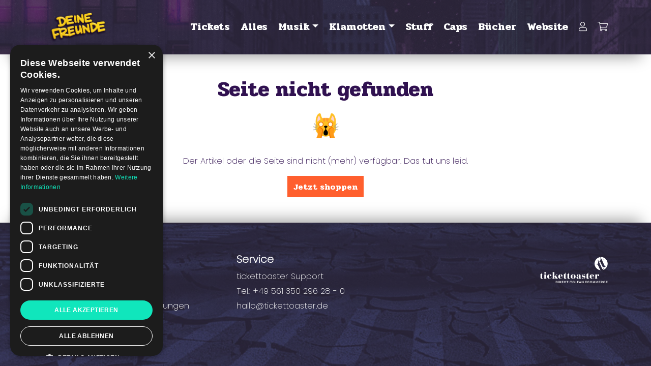

--- FILE ---
content_type: text/html
request_url: https://deinefreunde.shop/veranstalter/c-m-concert-und-management-gmbh
body_size: 1247
content:
<!DOCTYPE html><html lang="de"><head><meta charset="utf-8"><meta name="viewport" content="width=device-width, initial-scale=1.0, maximum-scale=1.0, user-scalable=no"><meta http-equiv="cache-control" content="no-cache"><meta http-equiv="pragma" content="no-cache"><link rel="preconnect" href="https://m.stripe.com"><link rel="preconnect" href="https://use.typekit.net"><link rel="preconnect" href="https://kit-pro.fontawesome.com"><meta name="apple-mobile-web-app-title" content="DEINE FREUNDE SHOP"><meta name="application-name" content="DEINE FREUNDE SHOP"><meta name="msapplication-TileColor" content="#ffffff"><meta name="theme-color" content="#ffffff"><link rel="apple-touch-icon" sizes="180x180" href="/apple-touch-icon.ff10793b.png"><link rel="icon" type="image/png" sizes="32x32" href="/favicon-32x32.de6f5110.png"><link rel="icon" type="image/png" sizes="16x16" href="/favicon-16x16.4157462d.png"><link rel="manifest" href="/site.webmanifest"><title>DEINE FREUNDE SHOP</title><meta name="description" content="Offizieller Shop von DEINE FREUNDE – Tickets und Merchandise"><script type="text/javascript" charset="UTF-8" src="//cdn.cookie-script.com/s/3775a1c9aa41424ff4a8beda2e29ef10.js"></script><script src="/newrelic.aec46732.js"></script><script src="https://js.stripe.com/v3/" defer></script><script src="https://unpkg.com/es6-promise/dist/es6-promise.auto.min.js" defer></script><script src="/src.b687acd0.js" defer></script><script src="/unsupported-browser.9af57adb.js" defer></script><script src="https://kit.fontawesome.com/b90dab683f.js" crossorigin defer></script><link rel="stylesheet" href="/src.68f7f401.css"></head><body> <section id="root"> <div class="align-items-center container d-flex flex-column justify-content-center" style="flex:1;"> <div id="initial-spinner" class="spinner-border text-dark" role="status"> <span class="sr-only" lang="en">Loading...</span> </div> <noscript> <div class="alert alert-warning" role="alert" lang="en"> <h4 class="alert-heading">Heads up!</h4> <p>You need to enable JavaScript to run this app.</p> </div> <hr> <div class="alert alert-warning" role="alert" lang="de"> <h4 class="alert-heading">Aufgepasst!</h4> <p>Sie müssen JavaScript aktivieren um diese Applikation auszuführen.</p> </div> </noscript> <div id="unsupported-browser-message" class="fade"> <div class="alert alert-warning" role="alert" lang="en"> <h4 class="alert-heading">Heads up!</h4> <p> Your browser doesn't seem to support the techniques used to render this website. Because of this <strong>- and for security reasons -</strong> we strongly recommend upgrading to a state-of-the art browser. </p> <p> Head over to <a href="https://browsehappy.com/?locale=en" target="_blank" rel="noopener noreferrer">https://browsehappy.com/</a> for further instructions. </p> </div> <hr> <div class="alert alert-warning" role="alert" lang="de"> <h4 class="alert-heading">Aufgepasst!</h4> <p> Ihr Browser scheint die Techniken nicht zu unterstützen, die hier eingesetzt werden um die Seite korrekt darzustellen. Deshalb <strong>- und zu Ihrer Sicherheit -</strong> empfehlen wir Ihnen zu einem aktuellen Browser zu wechseln. </p> <p> Gehen Sie zu <a href="https://browsehappy.com/?locale=de" target="_blank" rel="noopener noreferrer">https://browsehappy.com/</a> für weitere Informationen. </p> </div> </div> </div> </section> <script type="text/template">built: 2025-12-05T11:08:26.764Z</script> </body></html>

--- FILE ---
content_type: image/svg+xml
request_url: https://deinefreunde.shop/tt_logo_claim-white.21369dbd.svg
body_size: 7680
content:
<?xml version="1.0" encoding="UTF-8" standalone="no"?>
<svg width="200px" height="78px" viewBox="0 0 200 78" version="1.1" xmlns="http://www.w3.org/2000/svg" xmlns:xlink="http://www.w3.org/1999/xlink">
    <!-- Generator: Sketch 3.8 (29681) - http://www.bohemiancoding.com/sketch -->
    <title>logo</title>
    <desc>Created with Sketch.</desc>
    <defs></defs>
    <g id="Page-1" stroke="none" stroke-width="1" fill="none" fill-rule="evenodd">
        <g id="logo" fill="#FFFFFF">
            <path d="M46.2071658,71.5295187 L46.2071658,77.7509091 L48.5397861,77.7509091 C50.4531551,77.7509091 51.8606417,76.4150802 51.8606417,74.6129412 C51.8606417,72.8364706 50.4531551,71.5295187 48.5397861,71.5295187 L46.2071658,71.5295187 Z M47.304492,76.7359358 L47.304492,72.544492 L48.5397861,72.544492 C49.7847059,72.544492 50.7365775,73.4407487 50.7365775,74.6129412 C50.7365775,75.8118717 49.7847059,76.7359358 48.5397861,76.7359358 L47.304492,76.7359358 Z M53.8157219,77.7509091 L54.9130481,77.7509091 L54.9130481,71.5295187 L53.8157219,71.5295187 L53.8157219,77.7509091 Z M59.6478075,75.7006417 L61.1857754,77.7509091 L62.5205348,77.7509091 L60.8285561,75.5091979 C61.6339037,75.1979679 62.1451337,74.5220321 62.1451337,73.6150802 C62.1451337,72.3519786 61.1312299,71.5295187 59.7301604,71.5295187 L57.1782888,71.5295187 L57.1782888,77.7509091 L58.2745455,77.7509091 L58.2745455,75.7006417 L59.6478075,75.7006417 Z M58.2745455,74.686738 L58.2745455,72.544492 L59.6937968,72.544492 C60.4627807,72.544492 61.0670588,72.9562567 61.0670588,73.6150802 C61.0670588,74.2835294 60.4627807,74.686738 59.6937968,74.686738 L58.2745455,74.686738 Z M65.3237433,72.544492 L68.7462032,72.544492 L68.7462032,71.5295187 L64.2274866,71.5295187 L64.2274866,77.7509091 L68.7462032,77.7509091 L68.7462032,76.7359358 L65.3237433,76.7359358 L65.3237433,75.1883422 L68.3804278,75.1883422 L68.3804278,74.1744385 L65.3237433,74.1744385 L65.3237433,72.544492 Z M73.6317647,76.8279144 C72.4146524,76.8279144 71.5087701,75.9305882 71.5087701,74.6396791 C71.5087701,73.3498396 72.4146524,72.4525134 73.6317647,72.4525134 C74.6103743,72.4525134 75.2873797,73.0011765 75.5258824,73.944492 L76.6595722,73.944492 C76.3675936,72.4065241 75.1964706,71.4011765 73.6317647,71.4011765 C71.8381818,71.4011765 70.393262,72.7637433 70.393262,74.6396791 C70.393262,76.5166845 71.8381818,77.8781818 73.6317647,77.8781818 C75.1964706,77.8781818 76.3675936,76.8728342 76.6595722,75.3359358 L75.5258824,75.3359358 C75.2873797,76.2781818 74.6103743,76.8279144 73.6317647,76.8279144 L73.6317647,76.8279144 Z M83.4157219,72.544492 L83.4157219,71.5295187 L77.9900535,71.5295187 L77.9900535,72.544492 L80.1590374,72.544492 L80.1590374,77.7509091 L81.2563636,77.7509091 L81.2563636,72.544492 L83.4157219,72.544492 Z M84.5055615,75.2525134 L87.6520856,75.2525134 L87.6520856,74.1926203 L84.5055615,74.1926203 L84.5055615,75.2525134 Z M94.162246,72.544492 L94.162246,71.5295187 L88.7376471,71.5295187 L88.7376471,72.544492 L90.9055615,72.544492 L90.9055615,77.7509091 L92.0028877,77.7509091 L92.0028877,72.544492 L94.162246,72.544492 Z M98.6627807,71.4011765 C96.8691979,71.4011765 95.4242781,72.8460963 95.4242781,74.6396791 C95.4242781,76.4343316 96.8691979,77.8781818 98.6627807,77.8781818 C100.456364,77.8781818 101.901283,76.4343316 101.901283,74.6396791 C101.901283,72.8460963 100.456364,71.4011765 98.6627807,71.4011765 L98.6627807,71.4011765 Z M98.6627807,76.8546524 C97.4542246,76.8546524 96.5387166,75.8567914 96.5387166,74.6396791 C96.5387166,73.4225668 97.4542246,72.4247059 98.6627807,72.4247059 C99.879893,72.4247059 100.795401,73.4225668 100.795401,74.6396791 C100.795401,75.8567914 99.879893,76.8546524 98.6627807,76.8546524 L98.6627807,76.8546524 Z M104.139786,75.2525134 L107.28631,75.2525134 L107.28631,74.1926203 L104.139786,74.1926203 L104.139786,75.2525134 Z M110.734439,72.544492 L114.083102,72.544492 L114.083102,71.5295187 L109.638182,71.5295187 L109.638182,77.7509091 L110.734439,77.7509091 L110.734439,75.3530481 L113.680963,75.3530481 L113.680963,74.3380749 L110.734439,74.3380749 L110.734439,72.544492 Z M119.57508,76.3690909 L120.160107,77.7509091 L121.321604,77.7509091 L118.605027,71.4931551 L117.580428,71.4931551 L114.844599,77.7509091 L116.025348,77.7509091 L116.601818,76.3690909 L119.57508,76.3690909 Z M119.15369,75.3541176 L117.031765,75.3541176 L118.092727,72.828984 L119.15369,75.3541176 Z M128.468128,71.5295187 L127.380428,71.5295187 L127.380428,75.8204278 L123.801818,71.5295187 L122.969733,71.5295187 L122.969733,77.7509091 L124.067059,77.7509091 L124.067059,73.5605348 L127.609305,77.7509091 L128.468128,77.7509091 L128.468128,71.5295187 Z M134.379358,72.544492 L137.800749,72.544492 L137.800749,71.5295187 L133.282032,71.5295187 L133.282032,77.7509091 L137.800749,77.7509091 L137.800749,76.7359358 L134.379358,76.7359358 L134.379358,75.1883422 L137.434973,75.1883422 L137.434973,74.1744385 L134.379358,74.1744385 L134.379358,72.544492 Z M142.68631,76.8279144 C141.469198,76.8279144 140.563316,75.9305882 140.563316,74.6396791 C140.563316,73.3498396 141.469198,72.4525134 142.68631,72.4525134 C143.66492,72.4525134 144.342995,73.0011765 144.580428,73.944492 L145.715187,73.944492 C145.422139,72.4065241 144.251016,71.4011765 142.68631,71.4011765 C140.892727,71.4011765 139.447807,72.7637433 139.447807,74.6396791 C139.447807,76.5166845 140.892727,77.8781818 142.68631,77.8781818 C144.251016,77.8781818 145.422139,76.8728342 145.715187,75.3359358 L144.580428,75.3359358 C144.342995,76.2781818 143.66492,76.8279144 142.68631,76.8279144 L142.68631,76.8279144 Z M150.653155,71.4011765 C148.858503,71.4011765 147.414652,72.8460963 147.414652,74.6396791 C147.414652,76.4343316 148.858503,77.8781818 150.653155,77.8781818 C152.446738,77.8781818 153.891658,76.4343316 153.891658,74.6396791 C153.891658,72.8460963 152.446738,71.4011765 150.653155,71.4011765 L150.653155,71.4011765 Z M150.653155,76.8546524 C149.444599,76.8546524 148.529091,75.8567914 148.529091,74.6396791 C148.529091,73.4225668 149.444599,72.4247059 150.653155,72.4247059 C151.870267,72.4247059 152.785775,73.4225668 152.785775,74.6396791 C152.785775,75.8567914 151.870267,76.8546524 150.653155,76.8546524 L150.653155,76.8546524 Z M162.248877,71.5295187 L161.462781,71.5295187 L159.06492,75.3990374 L156.668128,71.5295187 L155.882032,71.5295187 L155.882032,77.7509091 L156.987914,77.7509091 L156.969733,73.9263102 L158.735508,76.7530481 L159.403957,76.7530481 L161.142995,73.9626738 L161.142995,77.7509091 L162.248877,77.7509091 L162.248877,71.5295187 Z M170.892727,71.5295187 L170.106631,71.5295187 L167.70984,75.3990374 L165.311979,71.5295187 L164.525882,71.5295187 L164.525882,77.7509091 L165.631765,77.7509091 L165.613583,73.9263102 L167.380428,76.7530481 L168.047807,76.7530481 L169.786845,73.9626738 L169.786845,77.7509091 L170.892727,77.7509091 L170.892727,71.5295187 Z M174.267059,72.544492 L177.688449,72.544492 L177.688449,71.5295187 L173.169733,71.5295187 L173.169733,77.7509091 L177.688449,77.7509091 L177.688449,76.7359358 L174.267059,76.7359358 L174.267059,75.1883422 L177.322674,75.1883422 L177.322674,74.1744385 L174.267059,74.1744385 L174.267059,72.544492 Z M182.207166,75.7006417 L183.744064,77.7509091 L185.078824,77.7509091 L183.387914,75.5091979 C184.192193,75.1979679 184.704492,74.5220321 184.704492,73.6150802 C184.704492,72.3519786 183.689519,71.5295187 182.289519,71.5295187 L179.736578,71.5295187 L179.736578,77.7509091 L180.833904,77.7509091 L180.833904,75.7006417 L182.207166,75.7006417 Z M180.833904,74.686738 L180.833904,72.544492 L182.252086,72.544492 C183.02107,72.544492 183.625348,72.9562567 183.625348,73.6150802 C183.625348,74.2835294 183.02107,74.686738 182.252086,74.686738 L180.833904,74.686738 Z M189.682032,76.8279144 C188.465989,76.8279144 187.560107,75.9305882 187.560107,74.6396791 C187.560107,73.3498396 188.465989,72.4525134 189.682032,72.4525134 C190.661711,72.4525134 191.338717,73.0011765 191.57615,73.944492 L192.710909,73.944492 C192.41893,72.4065241 191.246738,71.4011765 189.682032,71.4011765 C187.889519,71.4011765 186.444599,72.7637433 186.444599,74.6396791 C186.444599,76.5166845 187.889519,77.8781818 189.682032,77.8781818 C191.246738,77.8781818 192.41893,76.8728342 192.710909,75.3359358 L191.57615,75.3359358 C191.338717,76.2781818 190.661711,76.8279144 189.682032,76.8279144 L189.682032,76.8279144 Z M195.79861,72.544492 L199.22,72.544492 L199.22,71.5295187 L194.701283,71.5295187 L194.701283,77.7509091 L199.22,77.7509091 L199.22,76.7359358 L195.79861,76.7359358 L195.79861,75.1883422 L198.854225,75.1883422 L198.854225,74.1744385 L195.79861,74.1744385 L195.79861,72.544492 Z" id="Fill-1"></path>
            <path d="M199.696898,20.3964706 C199.696898,9.68417112 191.015615,0.999679144 180.308663,0.999679144 C179.776043,0.999679144 179.24984,1.02748663 178.727914,1.06919786 L182.976043,10.1825668 L187.022032,8.29486631 L187.391016,9.08737968 L183.345027,10.9750802 L190.318289,25.935508 C190.994225,27.3868449 191.956791,27.9558289 193.100107,27.4232086 C194.199572,26.9098396 194.410267,25.5258824 194.569626,24.4873797 L195.284064,24.5280214 C194.987807,27.4531551 193.697968,29.3943316 191.014545,30.6456684 C189.78246,31.22 185.786738,32.0670588 183.838075,27.8863102 L179.430588,18.4285561 L176.196364,19.9376471 L183.169626,34.8980749 C183.846631,36.3494118 184.807059,36.9183957 185.951444,36.3857754 C187.050909,35.8724064 187.261604,34.4884492 187.420963,33.4499465 L188.135401,33.4916578 C187.857326,36.2349733 186.704385,38.1130481 184.346096,39.3686631 C193.11508,37.5098396 199.696898,29.7226738 199.696898,20.3964706 M177.805989,1.16652406 C168.280856,2.39540107 160.920428,10.533369 160.920428,20.3964706 C160.920428,30.8927273 169.256257,39.4360428 179.665882,39.7761497 C178.552513,39.3686631 177.460535,38.5034225 176.690481,36.848877 L170.126845,22.7686631 L167.796364,23.8563636 L167.42631,23.0638503 C171.869091,20.9921925 172.799572,14.7183957 170.62631,10.0542246 L171.417754,9.68524064 L175.82738,19.1451337 L179.060535,17.6371123 L177.275508,13.8060963 L174.943957,14.8937968 L174.574973,14.1012834 C178.994225,12.0403209 179.936471,5.82213904 177.805989,1.16652406" id="Fill-3"></path>
            <path d="M174.452406,54.3981818 C174.452406,52.8045989 173.368984,51.7757219 171.693048,51.7757219 C170.126203,51.7757219 168.851337,52.6217112 168.190374,54.0976471 L168.186096,54.0976471 L168.186096,51.7586096 L168.144385,51.777861 C167.231016,52.206738 165.145455,52.2623529 163.428877,52.2623529 L161.77861,52.2623529 L161.77861,52.8345455 L163.265241,52.8345455 L163.265241,63.9832086 L161.77861,63.9832086 L161.77861,64.5564706 L169.671658,64.5564706 L169.671658,63.9832086 L168.186096,63.9832086 L168.186096,56.9906952 C168.186096,54.7340107 169.091979,53.1126203 170.673797,52.5286631 C170.050267,52.9297326 169.693048,53.6976471 169.693048,54.6409626 C169.693048,55.9468449 170.637433,56.8591444 171.991444,56.8591444 C173.417112,56.8591444 174.452406,55.8249198 174.452406,54.3981818 L174.452406,54.3981818 Z M151.896257,58.0473797 L159.836364,58.0473797 L159.836364,58.0174332 C159.836364,56.3404278 159.194652,54.7767914 158.028877,53.6142246 C156.840642,52.4281283 155.207487,51.7757219 153.434225,51.7757219 C149.409626,51.7757219 146.48877,54.5939037 146.48877,58.4762567 C146.48877,60.3414973 147.211765,62.0238503 148.525134,63.2152941 C149.823529,64.3939037 151.64492,65.0420321 153.649198,65.0420321 C156.670588,65.0420321 158.602139,63.6548663 159.727273,60.6751872 L159.739037,60.6452406 L159.195722,60.4730481 L159.167914,60.4655615 L159.158289,60.4922995 C158.495187,62.3297326 156.759358,64.3072727 154.513369,64.3072727 C152.679144,64.3072727 151.896257,63.2580749 151.896257,60.7992513 L151.896257,58.0473797 Z M154.480214,52.8548663 C154.838503,53.3275936 154.915508,54.0334759 154.915508,54.5329412 L154.915508,57.4751872 L151.896257,57.4751872 L151.896257,55.235615 C151.896257,53.0762567 152.278075,52.3479144 153.406417,52.3479144 C153.500535,52.3479144 153.57754,52.3693048 153.660963,52.382139 C153.759358,52.3992513 153.855615,52.4185027 153.941176,52.4527273 C154.095187,52.5126203 154.224599,52.5992513 154.33369,52.7040642 C154.383957,52.7521925 154.436364,52.7981818 154.480214,52.8548663 L154.480214,52.8548663 Z M141.965775,61.5008556 L141.965775,52.8345455 L144.423529,52.8345455 L144.423529,52.2623529 L141.965775,52.2623529 L141.965775,46.6709091 L141.474866,46.6709091 L141.474866,46.7008556 C141.474866,48.3586096 138.62139,52.2623529 136.02139,52.2623529 L135.991444,52.2623529 L135.991444,52.8345455 L137.04492,52.8345455 L137.04492,61.6099465 C137.04492,63.2698396 137.945455,65.0420321 140.477005,65.0420321 C142.51123,65.0420321 143.898396,64.2324064 144.717647,62.5671658 L144.728342,62.5447059 L144.383957,62.2880214 L144.358289,62.2677005 L144.340107,62.2965775 C144.04385,62.7928342 143.614973,63.3618182 142.935829,63.3618182 C142.131551,63.3618182 141.965775,62.6174332 141.965775,61.5008556 L141.965775,61.5008556 Z M132.316578,63.6056684 C133.157219,62.7136898 133.620321,61.4580749 133.620321,60.0709091 C133.620321,58.5960428 133.205348,57.5832086 132.405348,56.9404278 C132.385027,56.924385 132.365775,56.9072727 132.344385,56.8922995 C132.248128,56.8185027 132.168984,56.7265241 132.060963,56.664492 C131.145455,56.1350802 129.935829,56.0602139 128.868449,55.9939037 C127.24385,55.893369 125.841711,55.806738 125.841711,54.2623529 C125.841711,52.8495187 127.31016,52.3479144 128.566845,52.3479144 C130.325134,52.3479144 131.529412,53.3586096 132.049198,55.2698396 L132.055615,55.2922995 L132.458824,55.2922995 L132.458824,51.7757219 L132.056684,51.7757219 L132.049198,51.7960428 C132.017112,51.8944385 131.919786,52.0805348 131.697326,52.1853476 C131.660963,52.2035294 131.613904,52.2120856 131.571123,52.2238503 C131.502674,52.2420321 131.436364,52.2623529 131.348663,52.2623529 C131.20107,52.2623529 131.012834,52.2099465 130.773262,52.1447059 C130.625668,52.1051337 130.459893,52.0602139 130.277005,52.0195722 C129.728342,51.8580749 129.161497,51.7757219 128.593583,51.7757219 C127.126203,51.7757219 125.905882,52.2345455 125.064171,53.1040642 C124.262032,53.9350802 123.837433,55.0912299 123.837433,56.4516578 C123.837433,60.0473797 126.279144,60.2452406 128.433155,60.4206417 C130.053476,60.553262 131.453476,60.6677005 131.453476,62.2302674 C131.453476,63.7767914 130.057754,64.4698396 128.674866,64.4698396 C127.64385,64.4698396 126.717647,64.0997861 125.99893,63.4013904 C125.302674,62.7254545 124.827807,61.777861 124.625668,60.6591444 L124.620321,60.6345455 L124.216043,60.6345455 L124.216043,65.151123 L124.625668,65.151123 L124.625668,65.1211765 C124.625668,64.5928342 124.835294,64.3671658 125.325134,64.3671658 C125.64492,64.3671658 125.91016,64.466631 126.24492,64.5917647 C126.782888,64.7928342 127.450267,65.0420321 128.729412,65.0420321 C130.189305,65.0420321 131.429947,64.5457754 132.316578,63.6056684 L132.316578,63.6056684 Z M121.408556,63.1104813 L121.42246,63.0869519 L121.049198,62.8281283 L121.025668,62.8120856 L121.007487,62.8334759 C120.976471,62.8719786 120.943316,62.9168984 120.906952,62.9650267 C120.698396,63.2420321 120.383957,63.6591444 120.005348,63.6591444 C119.670588,63.6591444 119.603209,63.3190374 119.603209,62.7714439 L119.603209,55.6677005 C119.603209,54.2591444 118.883422,53.2013904 117.465241,52.524385 C116.049198,51.8484492 114.367914,51.7757219 113.71123,51.7757219 C111.183957,51.7757219 108.496257,52.9308021 108.496257,55.0730481 C108.496257,56.1083422 109.241711,56.8313369 110.308021,56.8313369 C110.678075,56.8313369 111.040642,56.7404278 111.375401,56.6056684 C111.37861,56.6035294 111.381818,56.6024599 111.385027,56.6013904 C111.585027,56.5190374 111.759358,56.4142246 111.915508,56.2816043 C111.97861,56.2270588 112.035294,56.1671658 112.08877,56.1040642 C112.179679,55.9960428 112.249198,55.8773262 112.304813,55.7436364 C112.343316,55.6473797 112.370053,55.5425668 112.386096,55.4313369 C112.39893,55.3521925 112.44492,55.2944385 112.44492,55.208877 C112.44492,54.4922995 112.106952,54.1596791 111.835294,53.893369 C111.648128,53.7094118 111.500535,53.5639572 111.500535,53.3447059 C111.500535,52.6409626 112.641711,52.3479144 113.253476,52.3479144 C114.465241,52.3479144 115.005348,52.8965775 115.005348,54.1275936 L115.005348,57.3682353 L114.862032,57.3746524 C113.425668,57.4431016 111.639572,57.5275936 110.180749,58.0848128 C110.042781,58.1372193 109.945455,58.2142246 109.818182,58.2730481 C109.71016,58.3233155 109.607487,58.38 109.503743,58.4366845 C109.254545,58.5757219 109.02246,58.7254545 108.823529,58.893369 C108.739037,58.9639572 108.664171,59.0452406 108.587166,59.1233155 C108.40107,59.3136898 108.236364,59.5179679 108.105882,59.7414973 C108.060963,59.8174332 108.026738,59.9019251 107.988235,59.982139 C107.863102,60.2473797 107.766845,60.5329412 107.71016,60.8420321 C107.694118,60.9297326 107.684492,61.0227807 107.673797,61.1158289 C107.653476,61.2912299 107.604278,61.4473797 107.604278,61.6366845 C107.604278,63.7693048 109.638503,65.0420321 111.605348,65.0420321 C112.412834,65.0420321 113.253476,64.951123 113.992513,64.6463102 C114.086631,64.606738 114.17861,64.5639572 114.269519,64.5158289 C114.456684,64.4174332 114.629947,64.295508 114.794652,64.1543316 C114.908021,64.0580749 115.013904,63.9500535 115.113369,63.8313369 C115.181818,63.7500535 115.269519,63.7029947 115.331551,63.611016 C115.905882,64.5479144 116.802139,65.0420321 117.925134,65.0420321 C119.394652,65.0420321 120.48877,64.7190374 121.408556,63.1104813 L121.408556,63.1104813 Z M113.629947,64.1447059 C112.535829,64.1447059 112.202139,63.351123 112.202139,60.7457754 C112.202139,58.6056684 112.857754,57.9457754 115.005348,57.9393583 L115.005348,62.2302674 C115.005348,63.4291979 114.491979,64.1447059 113.629947,64.1447059 L113.629947,64.1447059 Z M112.313369,54.7158289 C112.325134,54.7564706 112.331551,54.8035294 112.341176,54.8484492 C112.331551,54.8045989 112.326203,54.7554011 112.313369,54.7158289 L112.313369,54.7158289 Z M121.134759,63.4366845 C121.072727,63.5297326 121.007487,63.6174332 120.941176,63.7040642 C121.006417,63.6206417 121.071658,63.5308021 121.134759,63.4366845 L121.134759,63.4366845 Z M120.253476,64.3735829 C120.337968,64.3136898 120.423529,64.2548663 120.504813,64.1832086 C120.426738,64.2527273 120.339037,64.3126203 120.253476,64.3735829 L120.253476,64.3735829 Z M102.759358,63.2291979 C104.197861,62.008877 104.990374,60.3008556 104.990374,58.4227807 C104.990374,56.5414973 104.197861,54.8302674 102.759358,53.6024599 C101.379679,52.4238503 99.5326203,51.7757219 97.5614973,51.7757219 C95.6010695,51.7757219 93.7636364,52.4238503 92.3860963,53.6024599 C90.9486631,54.8313369 90.1572193,56.5425668 90.1572193,58.4227807 C90.1572193,60.2997861 90.9486631,62.0078075 92.3860963,63.2291979 C93.7614973,64.3992513 95.5989305,65.0420321 97.5614973,65.0420321 C99.5347594,65.0420321 101.381818,64.3992513 102.759358,63.2291979 L102.759358,63.2291979 Z M95.5636364,55.1554011 C95.5636364,53.266631 96.2181818,52.3479144 97.5614973,52.3479144 C98.9208556,52.3479144 99.5828877,53.266631 99.5828877,55.1554011 L99.5828877,61.6634225 C99.5828877,63.5521925 98.9208556,64.4698396 97.5614973,64.4698396 C96.2181818,64.4698396 95.5636364,63.5521925 95.5636364,61.6634225 L95.5636364,55.1554011 Z M98.6331551,52.5917647 C98.7625668,52.6709091 98.8855615,52.7660963 98.9946524,52.8880214 C98.8877005,52.7703743 98.7657754,52.6730481 98.6331551,52.5917647 L98.6331551,52.5917647 Z M97.8192513,52.3372193 C97.9657754,52.351123 98.1080214,52.377861 98.2438503,52.4195722 C98.1122995,52.3789305 97.9700535,52.353262 97.8192513,52.3372193 L97.8192513,52.3372193 Z M99.5582888,54.3265241 C99.5668449,54.3874866 99.5721925,54.4548663 99.5786096,54.5190374 C99.571123,54.4548663 99.5668449,54.3874866 99.5582888,54.3265241 L99.5582888,54.3265241 Z M99.2278075,53.2302674 C99.2737968,53.3136898 99.3101604,53.4131551 99.3486631,53.5104813 C99.3101604,53.4142246 99.2748663,53.3147594 99.2278075,53.2302674 L99.2278075,53.2302674 Z M99.3508021,63.3029947 C99.3122995,63.4024599 99.2737968,63.5040642 99.2278075,63.5896257 C99.2759358,63.5029947 99.3122995,63.4013904 99.3508021,63.3029947 L99.3508021,63.3029947 Z M99.5786096,62.2987166 C99.5721925,62.3639572 99.5668449,62.4313369 99.5582888,62.4922995 C99.5668449,62.4313369 99.571123,62.3628877 99.5786096,62.2987166 L99.5786096,62.2987166 Z M98.257754,64.3949733 C98.1144385,64.439893 97.9657754,64.4677005 97.8117647,64.4816043 C97.9700535,64.4655615 98.1197861,64.4388235 98.257754,64.3949733 L98.257754,64.3949733 Z M99.0032086,63.922246 C98.8909091,64.0495187 98.7636364,64.1457754 98.6299465,64.2281283 C98.7679144,64.1436364 98.8941176,64.0452406 99.0032086,63.922246 L99.0032086,63.922246 Z M96.5336898,64.2388235 C96.3860963,64.151123 96.2481283,64.0431016 96.1272727,63.8987166 C96.2449198,64.037754 96.3818182,64.1479144 96.5336898,64.2388235 L96.5336898,64.2388235 Z M97.3262032,64.4816043 C97.1529412,64.466631 96.9839572,64.437754 96.8245989,64.3810695 C96.9764706,64.4366845 97.1475936,64.464492 97.3262032,64.4816043 L97.3262032,64.4816043 Z M95.5903743,62.4912299 C95.5828877,62.4334759 95.5775401,62.3703743 95.571123,62.3094118 C95.5775401,62.3693048 95.5818182,62.4334759 95.5903743,62.4912299 L95.5903743,62.4912299 Z M95.9358289,63.6131551 C95.8652406,63.4890909 95.8053476,63.3447059 95.7518717,63.1864171 C95.8053476,63.3404278 95.8631016,63.4869519 95.9358289,63.6131551 L95.9358289,63.6131551 Z M95.7540107,53.6259893 C95.8064171,53.4719786 95.8663102,53.3286631 95.9347594,53.206738 C95.8641711,53.3308021 95.8064171,53.4762567 95.7540107,53.6259893 L95.7540107,53.6259893 Z M95.571123,54.5083422 C95.5775401,54.4473797 95.5828877,54.3853476 95.5903743,54.3275936 C95.5818182,54.3853476 95.5775401,54.4484492 95.571123,54.5083422 L95.571123,54.5083422 Z M96.8406417,52.4334759 C96.9925134,52.3810695 97.1540107,52.3521925 97.3187166,52.3372193 C97.1486631,52.3543316 96.9860963,52.3810695 96.8406417,52.4334759 L96.8406417,52.4334759 Z M96.1283422,52.9179679 C96.2481283,52.7757219 96.3850267,52.6677005 96.5304813,52.5810695 C96.3807487,52.6709091 96.2449198,52.7810695 96.1283422,52.9179679 L96.1283422,52.9179679 Z M85.6877005,61.5008556 L85.6877005,52.8345455 L88.1454545,52.8345455 L88.1454545,52.2623529 L85.6877005,52.2623529 L85.6877005,46.6709091 L85.1957219,46.6709091 L85.1957219,46.7008556 C85.1957219,48.3586096 82.344385,52.2623529 79.7433155,52.2623529 L79.713369,52.2623529 L79.713369,52.8345455 L80.7668449,52.8345455 L80.7668449,61.6099465 C80.7668449,63.2698396 81.6684492,65.0420321 84.2,65.0420321 C86.2342246,65.0420321 87.6203209,64.2324064 88.4395722,62.5671658 L88.4513369,62.5447059 L88.1069519,62.2880214 L88.0802139,62.2677005 L88.0631016,62.2965775 C87.7657754,62.7928342 87.3368984,63.3618182 86.657754,63.3618182 C85.8524064,63.3618182 85.6877005,62.6174332 85.6877005,61.5008556 L85.6877005,61.5008556 Z M75.1818182,61.5008556 L75.1818182,52.8345455 L77.6395722,52.8345455 L77.6395722,52.2623529 L75.1818182,52.2623529 L75.1818182,46.6709091 L74.6898396,46.6709091 L74.6898396,46.7008556 C74.6898396,48.3586096 71.8374332,52.2623529 69.2374332,52.2623529 L69.2074866,52.2623529 L69.2074866,52.8345455 L70.2609626,52.8345455 L70.2609626,61.6099465 C70.2609626,63.2698396 71.1625668,65.0420321 73.6941176,65.0420321 C75.7262032,65.0420321 77.1144385,64.2324064 77.9336898,62.5671658 L77.9454545,62.5447059 L77.6010695,62.2880214 L77.5743316,62.2677005 L77.5572193,62.2965775 C77.259893,62.7928342 76.831016,63.3618182 76.1508021,63.3618182 C75.3465241,63.3618182 75.1818182,62.6174332 75.1818182,61.5008556 L75.1818182,61.5008556 Z M58.8951872,58.0473797 L66.8363636,58.0473797 L66.8363636,58.0174332 C66.8363636,56.3404278 66.1946524,54.7767914 65.0278075,53.6142246 C63.8385027,52.4281283 62.2064171,51.7757219 60.4320856,51.7757219 C56.4085561,51.7757219 53.4877005,54.5939037 53.4877005,58.4762567 C53.4877005,60.3414973 54.2106952,62.0238503 55.5229947,63.2152941 C56.8224599,64.3939037 58.6427807,65.0420321 60.6481283,65.0420321 C63.6695187,65.0420321 65.6010695,63.6548663 66.7272727,60.6751872 L66.7379679,60.6452406 L66.1946524,60.4730481 L66.1668449,60.4655615 L66.1561497,60.4922995 C65.4941176,62.3297326 63.7572193,64.3072727 61.513369,64.3072727 C60.6695187,64.3072727 60.0534759,64.0698396 59.6299465,63.582139 C59.1358289,63.011016 58.8951872,62.1008556 58.8951872,60.7992513 L58.8951872,58.0473797 Z M61.4791444,52.8548663 C61.8374332,53.3286631 61.9144385,54.0334759 61.9144385,54.5329412 L61.9144385,57.4751872 L58.8951872,57.4751872 L58.8951872,55.235615 C58.8951872,53.0762567 59.2759358,52.3479144 60.4042781,52.3479144 C60.4994652,52.3479144 60.5764706,52.3693048 60.659893,52.382139 C60.7582888,52.3992513 60.8545455,52.4185027 60.940107,52.4527273 C61.0930481,52.5126203 61.2213904,52.5981818 61.3315508,52.7029947 C61.3828877,52.751123 61.4352941,52.7981818 61.4791444,52.8548663 L61.4791444,52.8548663 Z M59.9101604,63.9083422 C59.9679144,63.9500535 60.0342246,63.9810695 60.0973262,64.0174332 C60.0342246,63.982139 59.968984,63.9500535 59.9101604,63.9083422 L59.9101604,63.9083422 Z M59.7433155,63.7575401 C59.6695187,63.6890909 59.5957219,63.6217112 59.5304813,63.5382888 C59.5957219,63.6195722 59.6695187,63.6880214 59.7433155,63.7575401 L59.7433155,63.7575401 Z M59.3572193,63.2677005 C59.3229947,63.2078075 59.2855615,63.1554011 59.2545455,63.0901604 C59.2855615,63.1543316 59.3229947,63.208877 59.3572193,63.2677005 L59.3572193,63.2677005 Z M44.6994652,64.5564706 L52.6727273,64.5564706 L52.6727273,63.9832086 L51.8224599,63.9832086 L46.4973262,55.3233155 L48.340107,53.8270588 C48.9187166,53.3650267 49.7197861,52.8345455 50.7796791,52.8345455 L51.3497326,52.8345455 L51.3497326,52.2623529 L45.942246,52.2623529 L45.942246,52.8345455 L46.3497326,52.8345455 C47.0898396,52.8345455 47.5090909,52.8580749 47.5090909,53.3447059 C47.5090909,53.7479144 47.0235294,54.1318717 46.5080214,54.5393583 C46.3871658,54.6345455 46.2631016,54.7329412 46.142246,54.8334759 L41.9508021,58.3051337 L41.9508021,44.7714439 L41.9016043,44.8142246 C41.4898396,45.1703743 39.4802139,45.4816043 37.5989305,45.4816043 L35.5433155,45.4816043 L35.5433155,46.0548663 L37.028877,46.0548663 L37.028877,63.9832086 L35.5433155,63.9832086 L35.5433155,64.5564706 L43.4363636,64.5564706 L43.4363636,63.9832086 L41.9508021,63.9832086 L41.9508021,59.0035294 L42.6427807,58.4409626 L46,63.9832086 L44.6994652,63.9832086 L44.6994652,64.5564706 Z M34.0609626,60.920107 L34.0737968,60.8901604 L33.5037433,60.6890909 L33.4759358,60.6805348 L33.4663102,60.7072727 C32.7465241,62.7254545 30.7893048,64.3072727 29.0106952,64.3072727 C26.1229947,64.3072727 26.1229947,62.0912299 26.1229947,58.4227807 C26.1229947,54.2099465 26.2331551,52.3479144 28.8213904,52.3479144 C29.0780749,52.3479144 30.3582888,52.3767914 30.3582888,52.9404278 C30.3582888,53.0751872 30.2331551,53.1853476 30.0620321,53.3372193 C29.7379679,53.6227807 29.2502674,54.0527273 29.2502674,55.0730481 C29.2502674,56.1350802 30.1058824,56.9671658 31.197861,56.9671658 C32.4919786,56.9671658 33.3614973,56.1521925 33.3614973,54.9382888 C33.3614973,52.4420321 30.0663102,51.7757219 28.1197861,51.7757219 C26.1593583,51.7757219 24.3219251,52.4238503 22.944385,53.6024599 C21.5069519,54.8313369 20.715508,56.5425668 20.715508,58.4227807 C20.715508,60.2997861 21.5069519,62.0078075 22.944385,63.2291979 C24.3197861,64.3992513 26.1572193,65.0420321 28.1197861,65.0420321 C31.7721925,65.0420321 33.2139037,62.8388235 34.0609626,60.920107 L34.0609626,60.920107 Z M10.884492,64.5564706 L18.7764706,64.5564706 L18.7764706,63.9832086 L17.2919786,63.9832086 L17.2919786,51.7586096 L17.2491979,51.777861 C16.3379679,52.206738 14.2513369,52.2623529 12.5347594,52.2623529 L10.884492,52.2623529 L10.884492,52.8345455 L12.3700535,52.8345455 L12.3700535,63.9832086 L10.884492,63.9832086 L10.884492,64.5564706 Z M17.3721925,47.6463102 C17.3721925,46.2441711 16.2320856,45.1040642 14.8299465,45.1040642 C13.428877,45.1040642 12.2887701,46.2441711 12.2887701,47.6463102 C12.2887701,49.0473797 13.428877,50.1874866 14.8299465,50.1874866 C16.2320856,50.1874866 17.3721925,49.0473797 17.3721925,47.6463102 L17.3721925,47.6463102 Z M5.97433155,61.5008556 L5.97433155,52.8345455 L8.43208556,52.8345455 L8.43208556,52.2623529 L5.97433155,52.2623529 L5.97433155,46.6709091 L5.48235294,46.6709091 L5.48235294,46.7008556 C5.48235294,48.3586096 2.62994652,52.2623529 0.0299465241,52.2623529 L0,52.2623529 L0,52.8345455 L1.05347594,52.8345455 L1.05347594,61.6099465 C1.05347594,63.2698396 1.95508021,65.0420321 4.48663102,65.0420321 C6.5197861,65.0420321 7.90695187,64.2324064 8.72620321,62.5671658 L8.73796791,62.5447059 L8.39358289,62.2880214 L8.36684492,62.2677005 L8.34973262,62.2965775 C8.05240642,62.7928342 7.62352941,63.3618182 6.94438503,63.3618182 C6.13903743,63.3618182 5.97433155,62.6174332 5.97433155,61.5008556 L5.97433155,61.5008556 Z" id="Fill-5"></path>
        </g>
    </g>
</svg>

--- FILE ---
content_type: application/javascript
request_url: https://deinefreunde.shop/commons.096e3ff1.js
body_size: 9080
content:
parcelRequire=function(e,r,t,n){var i,o="function"==typeof parcelRequire&&parcelRequire,u="function"==typeof require&&require;function f(t,n){if(!r[t]){if(!e[t]){var i="function"==typeof parcelRequire&&parcelRequire;if(!n&&i)return i(t,!0);if(o)return o(t,!0);if(u&&"string"==typeof t)return u(t);var c=new Error("Cannot find module '"+t+"'");throw c.code="MODULE_NOT_FOUND",c}p.resolve=function(r){return e[t][1][r]||r},p.cache={};var l=r[t]=new f.Module(t);e[t][0].call(l.exports,p,l,l.exports,this)}return r[t].exports;function p(e){return f(p.resolve(e))}}f.isParcelRequire=!0,f.Module=function(e){this.id=e,this.bundle=f,this.exports={}},f.modules=e,f.cache=r,f.parent=o,f.register=function(r,t){e[r]=[function(e,r){r.exports=t},{}]};for(var c=0;c<t.length;c++)try{f(t[c])}catch(e){i||(i=e)}if(t.length){var l=f(t[t.length-1]);"object"==typeof exports&&"undefined"!=typeof module?module.exports=l:"function"==typeof define&&define.amd?define(function(){return l}):n&&(this[n]=l)}if(parcelRequire=f,i)throw i;return f}({"nlyX":[function(require,module,exports) {
module.exports={BUY:{TICKETS:"Tickets kaufen",TICKET:"Ticket kaufen",PRODUCTS:"Produkte kaufen",PRODUCT:"Produkt kaufen",PACKAGES:"Pakete kaufen",PACKAGE:"Paket kaufen"},CART:{ADD_ITEM:"Anzahl erhöhen",BREAKDOWN:"Gesamt",CHECKOUT_ERRORS:{MESSAGE:"Beim Abschluss deiner Bestellung ist etwas schief gelaufen.",DISMISS:"Nochmal versuchen"},CONFIRM_REMOVE_ITEM:"Bist Du sicher?",CONTINUE_SHOPPING:"Weiter einkaufen",CONVERSION:{BE_PATIENT:"Das kann u.U. einige Minuten dauern, bitte hab etwas Geduld.",ERROR:"Bei deiner Bestellung ist etwas schief gelaufen.",GOTO_ORDER:"Zur Bestellung",IN_PROGRESS:"Bestellung wird abgeschlossen",REFERENCE_ID:"Referenz Nummer",TITLE:"Bestellabschluss",TRY_AGAIN:"Nochmal versuchen"},MAX_TICKETS_PER_PURCHASE_REACHED:"Maximale Anzahl an Tickets im Warenkorb erreicht",CONVERSION_IN_PROGRESS:"Bestellung wird abgeschlossen",EXPIRED:{CONTINUE:"Weiter",DESCRIPTION:"Dein Warenkorb ist inzwischen leider abgelaufen. Bereits hinzugefügte Produkte wurden entfernt und müssen ggf. erneut in den Warenkorb gelegt werden.",TITLE:"Warenkorb abgelaufen"},EXPIRED_OR_EMPTY:{DESCRIPTION:"Oh nein! Dein Warenkorb ist leer oder abgelaufen.",START_SHOPPING:"Jetzt shoppen",TITLE:"Warenkorb leer oder abgelaufen"},EXPIRES_IN:"Zeit bis zum Ablauf des Warenkorbs",GOTO_CHECKOUT:"Direkt zur Kasse",GOTO_ITEM_LISTING:"Auf Schatzsuche gehen",ITEMS:"Gewählte Produkte",ITEM_COUNT:"Anzahl der Produkte im Warenkorb",MODIFY:"Modifizieren",NO_ITEMS:"Es befinden sich derzeit keine Artikel im Warenkorb.",NO_AVAILABLE_SHIPPING_METHOD:"<p><strong>Achtung:</strong> Die gewählten Produkte können aus logistischen Gründen nicht zusammen bestellt werden.</p><p>Bitte entfernen Sie einzelne Positionen (z.B. Flaschenware, Sperrgut) aus dem Warenkorb und geben Sie ggf. eine separate Bestellung auf.</p>",OPTIONS:{DESCRIPTION:"Füge optional eines der folgenden Extras zu deiner Bestellung hinzu.",TITLE:"Extras hinzufügen"},PAYPAL_ERROR:{MESSAGE:"Das Bezahlen mit Paypal hat nicht geklappt."},PAYMENT_ACTION:{ACTION:"Zahlung abschließen",MESSAGE:"Bitte vervollständige die Zahlung ab, um die Bestellung zu abzuschließen."},SHOPPING_FINISHER_BODY:"Das Produkt wurde in den Warenkorb gelegt. Was möchtest Du als nächstes tun?",SHOPPING_FINISHER_HEADER:"Produkt hinzugefügt",SUBTRACT_ITEM:"Anzahl verringern",SUM:"Summe",TITLE:"Mein Warenkorb",UNANSWERED_REPLIES:{CTA:"Informationen hinzufügen",CURRENT_ITEM:"Aktueller Artikel:",DESCRIPTION:"Wir benötigen weitere Informationen zu einem Artikel in deinem Warenkorb. Bitte fülle das folgende Formular aus.",TITLE:"Achtung!"},VAT:"Enthaltene Umsatzsteuer zu ",X_OF_Y:"{{x}} von {{y}}",SEATING_PLAN:{ADD_SEAT_TO_CART:"Der Platz {{p}} wurde in den Warenkorb hinzugefügt.",REMOVE_SEAT_FROM_CART:"Der Platz {{p}} wurde entfernt."}},CHECKOUT:{ALLOW_PROMOTION:"Ja, ich möchte den Newsletter!",ATTENTION:"Achtung",BUY:"Kaufen",BUY_NOW:"Jetzt kaufen",CHOOSE_PAYMENT_METHOD:"Bezahlart wählen",COMPLETE_ORDER:"Prüfen und abschließen",CONFIRM:"Bestätigen",CONFIRM_FAILURE:"Ein Fehler ist aufgetreten.",CONFIRM_UNKNOWN_FAILURE:"Ein unbekannter Fehler ist aufgetreten.",CONFIRM_TITLE:"Abschließen",ONLINE:"📱 Mobile-Ticket / 🖨 Print@Home",ONLINE_DESCRIPTION:"Nach der Bezahlung wirst Du per E-Mail informiert, dass Du deine Tickets in deinem Kundenkonto herunterladen können.",PAYMENT_METHOD:"Bezahlart wählen",PAYMENT_METHOD_ADDITIONAL:"Weitere Informationen",PAYMENT_METHOD_DESCRIPTION:"Folgende Bezahlmethoden stehen zur Verfügung",PAYMENT_TITLE:"Bezahlart",PAYPAL2_APPROVED:"Deine PayPal Zahlung wurde erfolgreich vorgemerkt.",PAYPAL2_APPROVED_2:"Klicke jetzt auf 'Prüfen und Abschließen', um den Kauf abzuschließen.",PAYPAL2_CART_ORDER_DIVERSION:"Der Warenkorb wurde verändert. Versuch es in ein paar Sekunden nochmal oder",PAYPAL2_CART_ORDER_DIVERSION_LINK:"klicke hier um die Zahlung jetzt zu autorisieren",PAYPAL2_PAYER_ACTION_REQUIRED:"Die Zahlung ist noch nicht autorisiert. Versuch es in ein paar Sekunden nochmal oder",PAYPAL2_PAYER_ACTION_REQUIRED_LINK:"klicke hier um die Zahlung jetzt zu autorisieren.",POSTAL:"📬 Postversand",POSTAL_DESCRIPTION:"Nach der Bezahlung bekommst Du deine Tickets mit der Post zugestellt. Bitte rechne mit ca. vier Tagen Versandzeit.",RECIPIENT:"Käufer und Empfänger",SHIPPING_METHOD:"Versandart wählen",SHIPPING_METHOD_DESCRIPTION:"Folgende Versandarten stehen zur Verfügung",SHIPPING_METHOD_EDIT:"Bearbeiten",SHIPPING_TITLE:"Versandart",NO_AVAILABLE_SHIPPING_METHOD:"Keine Versandart verfügbar",TITLE:"Kasse",TNC:"Ich bestätige hiermit, dass ich auf der Grundlage der von mir gelesenen <2>Datenschutzbelehrung</2> in die Verarbeitung meiner Daten einwillige. Ferner bestätige ich, dass ich die <5>Allgemeinen Geschäftsbedingungen</5> gelesen habe und diese akzeptiere. ",TNC_EXTRA:"Außerdem akzeptiere ich folgende zusätzliche AGBs:",UNRESOLVED_ERRORS_MESSAGE:"Wir können deine Bestellung nicht abschließen bis folgende Fehler behoben wurden:"},CONTENTR:{AREA:{ADD:"Inhalt hinzufügen"},ENTER_EDIT_MODE:"Editier-Modus starten",GOTO_ADMIN_DASHBOARD:"Zum Admin Dashboard",HAS_UNSAVED_CHANGES:"ungespeicherte Änderungen",ITEMS_IN_VIEW:"{{count}} Contentr-Area in dieser Ansicht",ITEMS_IN_VIEW_plural:"{{count}} Contentr-Areas in dieser Ansicht",LEAVE_EDIT_MODE:"Editier-Modus verlassen",ON_BEFORE_LEAVE_MESSAGE:"Alle Änderungen die Du gemacht hast werden verworfen. Bist du sicher, dass Du die aktuelle Ansicht verlassen willst?",PARAGRAPH:{DELETE:"Löschen",IS_GLOBAL:"Wird aktuell auf allen Seiten angezeigt",IS_INVISIBLE:"Ist aktuell unsichtbar für Besucher",IS_LOCAL:"Wird aktuell nur auf dieser Seite angezeigt (Standard Verhalten)",IS_PUBLISHED:"Ist bereits veröffentlicht",IS_VISIBLE:"Ist aktuell sichtbar für Besucher",NOT_PUBLISHABLE:"Bitte speichere zuerst die Änderungen um sie veröffentlichen zu können",PUBLISH:"Änderungen veröffentlichen",TO_BE_DELETED:"Wird beim nächsten Speichern gelöscht",UNDO_DELETE:"Löschen rückgängig machen"},SAVE_CHANGES:"Speichern"},CUSTOMER:{ACCOUNT_OWNER:"Kontoinhaber",ADDRESS_ADDITION:"Adresszusatz",ADDRESS_ADDITION_HELP:"z.B. bei Müller, oder im Hinterhof rechts",ALLOW_PROMOTION:"Newsletter erhalten",ASK_FOR_ACCOUNT:"Hast Du bereits ein Kundenkonto?",PAYMENT_METHOD:"Bezahlart",BIC:"BIC",CITY:"Stadt",COMPANY_NAME:"Firmenname / Post-Nr.",CONFIRM:{CONFIRMED:"Ihr Konto wurde erfolgreich bestätigt.",CONFIRMING:"Bestätige",ERROR:"Wir konnten Ihr Kundenkonto nicht bestätigen.",TITLE:"Kundenkonto bestätigen"},COUNTRY:"Land",COUNTRY_CODES:{LOADING:"Lade...",NO_MATCH:"Keine Ergebnisse",PLEASE_CHOOSE:"Bitte wählen..."},CREDENTIALS:"Anmeldedaten",ADDRESS:"Meine Adresse",ADDITIONAL:"Zusätzliche Informationen",DATA:"Kundendaten",DELETE_ACCOUNT:"Konto löschen",DELETE_ACCOUNT_ALERT:"Möchten Sie wirklich dieses Konto löschen? Alle personenbezogenen Daten die nicht der Aufbewahrungspflicht unterliegen werden gelöscht.",DELETE_ACCOUNT_ERROR:"Ein Fehler ist aufgetreten. Das Konto konnte nicht gelöscht werden.",DELETE_ACCOUNT_CANCEL:"Abbrechen",DELETE_ACCOUNT_CONFIRM:"Ja, ich möchte dieses Konto löschen",DIFFERING_SHIPPING_ADDRESS:"Ich möchte eine <1>abweichende Lieferadresse</1> angeben",DIFFERING_SHIPPING_ADDRESS_EXPLAIN:"Meine Lieferung soll bitte abweichend der bereits angegebenen Rechnungsadresse bitte an folgende Adresse gesendet werden:",DOB:"Geburtsdatum",EMAIL:"E-Mail",EMAIL_HELP:"Die Bestellbestätigung wird hier hin gesendet",EMAIL_REGISTER_HELP:"Benutzername und ggf. zur Kontaktaufnahme",FIRSTNAME:"Vorname",IBAN:"IBAN",INTERESTS:"Interessen",LANDING_PAGE:{NO_NEWS:"Keine News verfügbar",TITLE:"Willkommen"},LASTNAME:"Nachname",LOGIN:{DESCRIPTION:"Du musst dich anmelden um diesen Inhalt zu sehen",FAILED:"E-Mail oder Passwort ungültig.",FORGOT_PASSWORD:"Passwort vergessen?",TITLE:"Anmeldung",UNCONFIRMED:"Ihr Konto wurde noch nicht per E-Mail bestätigt."},LOGIN_NOW:"Jetzt anmelden",LOGOUT:"Logout",MEMBERSHIP:"Mitgliedschaft",MEMBER_NO:"Mitgliedsnummer #{{no}}",NOACCOUNT:"Du hast bislang keinen Account bei uns. Möchtest Du einen erstellen? Du bist nur noch einen Klick entfernt.",NOACCOUNTBUTTON:"Account jetzt erstellen",NOACCOUNTHEAD:"Informationen",PASSWORD:"Passwort",PASSWORD_HELP:"Mind. 6 Zeichen",PASSWORD_REPEAT:"Passwort wiederholen",PHONE:"Telefon",PHONE_HELP:"Für eventuelle Rückfragen",PHONE_PLACEHOLDER:"0049 1234 567890",REGISTER:"Registrieren",RESET:"Zurücksetzen",SETTINGS:"Einstellungen",SHIPPING_ADDRESS:"Lieferadresse",SIGNUP:{FAILED_2:"Straße und Hausnummer muss ausgefüllt werden; Postleitzahl muss ausgefüllt werden; Stadt muss ausgefüllt werden",FAILED:"Dieser Benutzer konnte nicht registriert werden. Bitte versuche es ggf. erneut mit einer anderen E-Mail und/oder einem anderen Passwort. Ggf. ist deine E-Mail Adresse schon in Benutzung (weil du z.B. schon einmal bestellt hast). Bitte versuche dann dein Passwort zurückzusetzen."},STATE:"Staat / Bundesland",STREET:"Straße und Hausnummer / Packstation",TITLE:"Mein Konto",UPDATE:"Daten aktualisieren",UPDATE_CUSTOMER_DATA:"Kundendaten ändern",ZIP_CITY:"PLZ und Ort",ZIP_CODE:"PLZ"},DATE:{DAY:"Tag",INVALID:"[Ungültiges Datum]",MONTH:"Monat",YEAR:"Jahr",PLEASE_CHOOSE:"Bitte wählen...",MONTHS:{1:"Januar",2:"Februar",3:"März",4:"April",5:"Mai",6:"Juni",7:"Juli",8:"August",9:"September",10:"Oktober",11:"November",12:"Dezember"}},FOOTER:{HEAD1:"Rechtliches",HEAD2:"Service",CONTACT_SUPPORT_TEXT:"Bei Fragen zu deiner Bestellung wende dich bitte an den Kundenservice der tickettoaster GmbH unter:",SUPPORT_PHONE:"Tel.: +49 561 350 296 28 - 0",SUPPORT_MAIL:"hallo@tickettoaster.de"},G8:{ATTENTION:"Achtung:",CONTINUE_CTA:"Weiter zum Shop ⟶",CONTINUE_TITLE:"Vielen Dank, jetzt bist Du an der Reihe!",COUNTDOWN:"<0>Es geht los in</0><1>{{remaining}}</1>",COUNTDOWN_START_IN:"Start in",DO_NOT_RELOAD_INFO:"Lass diese Seite unbedingt im Vordergrund, sonst wirst Du automatisch wieder hinten angestellt! Mehrmals anstellen zwecklos. 😉",ERROR:"Warteschlange konnte nicht gestartet werden",PLEASE_WAIT_SUBTITLE:"Wir bitten um ein wenig Geduld, bis Du automatisch auf den Shop weitergeleitet wirst.",PLEASE_WAIT_TITLE:"Bitte warten, gerade ist viel los!",TITLE:"Warteschlange",YOUR_CURRENT_POSITION:"DU BIST AN POSITION {{position}}"},HANDLE:{GET_STARTED:"Geheimes Produkt freischalten",LABEL:"Passwort",ACTION:"In den Warenkorb",ERROR:"Das hat leider nicht hingehauen"},HOME:{TITLE:"Startseite"},ABOUT_US:{TITLE:"Über uns"},CONTACT:{TITLE:"Kontakt"},IMPRINT:{TITLE:"Impressum"},REFUND:{TITLE:"Rückgabe"},FORM:{SUBMIT:"Absenden",THANK_YOU:"Deine Nachricht wurde erfolgreich verschickt.",GENERAL_ERROR:"Huch! Hier ist ein Fehler passiert. Bitte prüfe deine Eingaben auf Korrektheit oder versuche es später noch einmal.",HIGHLIGHT_INVALID:"Felder hervorheben",INVALID:"Es wurden noch nicht alle benötigten Felder korrekt ausgefüllt.",OPTIONAL:"(optional)",VALIDATION:{ARRAY:{MAX:"Dieses Feld darf maximal {{max}} Werte enthalten",MIN:"Dieses Feld muss mindestens {{min}} Werte enthalten"},CUSTOM:{CHECK:"Dieses Feld muss ausgewählt sein",INVALID_BIC_FORMAT:"Dieses Feld ist keine gültige BIC",INVALID_IBAN_FORMAT:"Dieses Feld ist keine gültige IBAN",PASSWORDS_DONT_MATCH:"Dieses Feld stimmt nicht mit dem Passwort überein"},DATE:{MAX:"Dieses Feld muss vor {{max}} sein",MIN:"Dieses Feld muss nach {{min}} sein"},DEFAULT:"Dieses Feld ist ungültig",MINLENGTH:"Dieses Feld muss mindestens {{minLength}} Zeichen lang sein",MIXED:{DEFAULT:"Dieses Feld ist ungültig",NOT_ONE_OF:"Dieses Feld darf keines dieser Werte enthalten: {{values}}",ONE_OF:"Dieses Feld muss einen der folgenden Werte enthalten: {{values}}",REQUIRED:"Dieses Feld ist erforderlich"},NOT_ONE_OF:"Dieses Feld darf keines dieser Werte enthalten: {{values}}",NUMBER:{INTEGER:"Dieses Feld muss eine Ganzzahl sein",LESS_THAN:"Dieses Feld muss kleiner sein als {{less}}",MAX:"Dieses Feld muss kleiner oder gleich {{max}} sein",MIN:"Dieses Feld muss größer oder gleich {{min}} sein",MORE_THAN:"Dieses Feld muss größer sein als {{more}}",NEGATIVE:"Dieses Feld muss eine negative Zahl sein",NOT_EQUAL:"Dieses Feld darf nicht gleich {{notEqual}} sein",POSITIVE:"Dieses Feld muss eine positive Zahl sein"},OBJECT:{NO_UNKNOWN:"Dieses Feld darf keine Werte außerhalb der Objektbeschreibung beinhalten"},ONE_OF:"Dieses Feld muss einen der folgenden Werte enthalten: {{values}}",REQUIRED:"Dieses Feld ist erforderlich",STRING:{EMAIL:"Dieses Feld muss eine gültige E-Mail Adresse beinhalten",LENGTH:"Dieses Feld muss exakt {{length}} Zeichen enthalten",LOWERCASE:"Dieses Feld darf nur Kleinbuchstaben enthalten",MATCHES:'Dieses Feld muss dem folgenden Muster entsprechen: "{{regex}}"',MAX:"Dieses Feld darf maximal {{max}} Zeichen enthalten",MIN:"Dieses Feld muss mindestens {{min}} Zeichen enthalten",TRIM:"Dieses Feld darf keine Leerzeichen an den Enden enthalten",UPPERCASE:"Dieses Feld darf nur Großbuchstaben enthalten",URL:"Dieses Feld muss eine gültige URL beinhalten"}}},LOADING:{CART:"Lade Warenkorb...",DATA:"Lade Daten...",PRODUCT:"Lade Produkt...",PRODUCTS:"Lade Produkte...",PRODUCT_META:"Lade Metadaten...",PRODUCT_OPTIONS:"Lade Optionen...",SESSION:"Lade Sitzung...",TICKET:"Lade Ticket...",TICKETS:"Lade Tickets..."},LOGIN:{CANCEL:"Abbrechen",INTRO:"Melde dich in deinem Account an um deine Bestellungen zu sehen.",NOACCOUNT:"Noch keinen Account?",NOACCOUNTBTN:"Hier registrieren",PASSWORD:"Passwort",PROCEED:"Anmelden",TITLE:"Login",USERNAME:"E-Mail"},LOGOUT:{ERROR:"Etwas ist schief gelaufen",IN_PROGRESS:"Ausloggen...",SUCCESS:"Du wurdest erfolgreich ausgeloggt!",TITLE:"Logout"},MASONRY:{FILTER:{REVERSE:"Umgedreht",TICKETS_ONLY:"Nur Tickets"},SEARCH:{ALL:"Alle",BRANDS:"Marken",CATEGORIES:"Kategorien",CLEAR:"Filter löschen",EVENTS:"Events",FILTER_NO_MATCH:"Keine Ergebnisse",FULLTEXT:"Volltextsuche",HIDE_FILTERS:"Filter verbergen",LOCATIONS:"Orte",MERCHANTS:"Händler",NO_RESULTS:"Deine Suchanfrage ergab keine Treffer",PLEASE_CHOOSE:"Bitte wählen...",RESET:"Zurücksetzen",SHOW_FILTERS:"Filter anzeigen",TAGS:"Tags",SOLD_OUT:"Ausverkaufte Termine ausblenden"},SEARCH_PLACEHOLDER:"Suchen...",NO_ITEMS:"Keine Artikel vorhanden"},NAVIGATION:{ACCOUNT:"Account",ALL:"Alle Produkte",BRANDS:"Künstler",CART:"Warenkorb",CATEGORY:"Kategorien",ALL_CATEGORIES:"Alle Kategorien",GOTO_HOME:"Zurück zur Startseite",LANGUAGE:"Sprache",MONTH:"Monat wählen",PRODUCTS:"Merchandise",SHOP_LOGO:"Logo des Shops",TICKETS:"Tickets",TOGGLE:"Menü ein-/ausklappen",TOGGLE_CART:"Warenkorb ein-/ausklappen"},NOT_FOUND:{LEAD:"Der Artikel oder die Seite sind nicht (mehr) verfügbar. Das tut uns leid.",TITLE:"Seite nicht gefunden"},ORDERS:{ACTION:"Aktion",DETAIL:{COMPLETE_PAYMENT:"Zahlung abschließen",COUPONS:"Gutscheine",COUPONS_DOWNLOAD:"Gutschein herunterladen",ERROR:"Die Bestelldetails konnten nicht abgerufen werden.",NO_TICKETS_GENERATED:"Keine Tickets generiert",OPEN_AMOUNT:"({{amount, currency}} offen)",ORDERED_AT:"Bestellt:",ORDER_NO:"Bestellung: {{order_no}}",OVERVIEW:"Im Überblick - Status",PAID_PER:"Zahlung per",PAYMENT_INFO:{ACCOUNT_OWNER:"Kontoinhaber",BANK_NAME:"Name der Bank",BIC:"BIC",DESCRIPTION:"Wenn Du den Betrag noch bezahlen musst findest Du hier dazu alle Informationen:",IBAN:"IBAN",TITLE:"Informationen zur Bezahlung",REFERENCE:"Verwendungszweck",AMOUNT:"Betrag"},PERSONALIZATION:{ATTENTION:"Achtung!",DESCRIPTION:"<strong>Dein Ticket muss binnen 72h nach dem Kauf personalisiert werden.</strong> Werden deine Tickets nicht fristgerecht personalisiert, behalten wir uns eine Stornierung der Bestellung vor. Pro Ticket muss der Vor- und Nachname des Ticketinhabers angegeben werden.",EDIT:"Personalisierung anpassen",CANT_BE_CHANGED:"Die Personalisierung kann nicht mehr geändert werden",FORM:"Ticket {{n}}",NOT_PERSONALIZED:"Nicht personalisiert",PERSONALIZED:"Erfolgreich personalisiert",PERSONALIZED_FOR:"Personalisiert für",SAVE:"Daten übernehmen",TITLE:"Personalisierung",UNSAVED_CHANGES_INFO:"Wenn Du die Ansicht jetzt verlässt werden die letzten Änderungen nicht übernommen. Bitte klicke erst auf Daten speichern befor du fortfährst. Möchtest Du trotzdem fortfahren?",UPDATE:"Daten aktualisieren",WOULD_CHANGE_TO_ONLINE:"Deine Daten wurden bereits von uns für den Druck in Auftrag gegeben. Eine Änderung kann demnach ab jetzt nur noch per Online-Ticket erfolgen. Beachte also, dass eine Änderung der Personalisierungsdaten nun zur Folge hat, dass deine Hard-Tickets ungültig gemacht und dir anschließend Online-Tickets zum Download bereit gestellt werden."},SHIPPED_PER:"Versand per",STATUS:{DONE:"Erledigt",FAILURE:"Fehler",HOLD:"Angehalten",NEW:"Neu",PENDING:"Ausstehend",PROCESSING:"In Bearbeitung",UNAPPROVED:"Unbestätigt"},TICKETS:"Tickets",TICKETS_DOWNLOAD:"Tickets herunterladen",TITLE:"Bestellung",VALUE:"Wert:",WALLET_DOWNLOAD:"Wallet/Passbook-Ticket {{number}}"},GOTO_DETAILS:"Details",NO_ORDERS:"Aktuell liegen keine Bestellungen vor.",ORDER_NUMBER:"#",PAYMENT_STATUS:"Bezahlung",SHIPPING_STATUS:"Versand",TITLE:"Bestellungen"},PASSWORD_RESET:{CANCEL:"Abbrechen",CLOSE:"Schließen",CONFIRM_RESET:"Passwort jetzt zurücksetzen",DESCRIPTON:"Um den Prozess zu starten benötigen wir die E-Mail Adresse deines Accounts.",FAILED:"Hoppla. Das hat irgendwie nicht funktioniert.",PROCEED:"Weiter",SUCCESS_MAIL:"Wir haben dir eine E-Mail zum Zurücksetzen deines Passworts gesendet.",SUCCESS:"Das hat geklappt! Bitte logge dich mit deinem neuen Passwort ein.",TITLE:"Passwort zurücksetzen",TRY_AGAIN:"Nochmal versuchen"},PAYMENT:{ABORTED:{TITLE:"Bezahlung abgebrochen"},DONE:{DESCRIPTION:"Einen Moment noch, wir schließen den Kaufprozess gerade ab. Du wirst jeden Augenblick weitergeleitet...",ERROR:"Bei deiner Bestellung ist etwas schief gelaufen.",REFERENCE_ID:"Bestellnummer",TITLE:"Bezahlung erfolgreich"}},PRIVACY:{TITLE:"Datenschutz"},PRODUCT:{ACTIONS:"Aktionen",ADD_TO_CART:"In den Warenkorb",BEST_PLACE_BOOKING:"Best-Place Buchung",BEST_PLACE_BOOKING_DESCRIPTION:"Wir suchen die optimalen verfügbaren Plätze für dich aus",BEST_PLACE_BOOKING_NOT_AVAILABLE:"Best-Place Buchung steht nicht zur Verfügung. Bitte buchen Sie Ihren Platz mit der Saalplan Buchung.",MORE_FROM_BRAND_LINK:"Alle Produkte von {{brand}}",CONFIGURE_PACKAGE:{DESCRIPTION:"Bevor wir das ausgewählte Paket in den Warenkorb legen können benötigen wir noch ein paar Informationen. Bitte stelle es dir mit den folgenden Bestandteilen zusammen.",DESCRIPTION_plural:"Bevor wir die Pakete in den Warenkorb legen können benötigen wir noch ein paar Informationen. Bitte stelle sie dir mit den folgenden Bestandteilen zusammen.",MULTI_INFORMATION:'<strong>Achtung:</strong> Du konfigurierst mit diesem Formular <strong><output className="text-danger">{{count}}</output> Pakete</strong>. Wenn Du diese in unterschiedlicher Konfigurationen benötigst, lege sie bitte einzeln in den Warenkorb und konfiguriere sie dann entsprechend.',YOUR_SELECTION:"Deine Auswahl:",TITLE:"Paket konfigurieren",TITLE_plural:"{{count}} Pakete konfigurieren"},DOORS_OPEN:"Einlass",EXTRA_TNC:{TITLE:"Zusätzliche AGB"},FORM:{CANCEL:"Vorgang abbrechen",DESCRIPTION:"Für die aktuelle Auswahl sind weitere Informationen erforderlich bevor wir sie in den Warenkorb legen können. Bitte fülle dazu die folgenden Felder aus.",SELECTED_ITEMS:"Deine Auswahl:",SUBMIT:"In den Warenkorb"},GOTO_SEATINGPLAN_BOOKING:"Zum Saalplan",IMAGE:"Produktbild",IMAGE_INDEX:"Produkt Bild {{index}}",IMAGE_THUMB_INDEX:"Vorschaubild {{index}}",INFORMATION:"Informationen",LOCATION:"Veranstaltungsort",MAP:"Karte",MERCHANT_INFO:{TITLE:"Anbieter/Veranstalter"},PLEASE_CHOOSE:"Bitte wählen...",PRICE:"Preis",PRICE_CATEGORY:"Preiskategorie",PRICE_STARTING_FROM:"ab {{price}}",QUANTITY:"Anzahl",REMOVE:"Entfernen",SEATINGPLAN_BOOKING:"Saalplan Buchung",SEATINGPLAN_BOOKING_DESCRIPTION:"Suche deinen Platz selbst aus",SOLD_OUT_STATUS:{cancelled:"Fällt aus",other1:"Andere 1",other2:"Andere 2",other3:"Andere 3",other4:"Andere 4",rescheduled:"Verlegt",rescheduled_active:"Ausweichtermin",sold_out:"Ausverkauft",starts_soon:"VVK startet in Kürze",temporary_sold_out:"Vorübergehend ausverkauft"},START:"Beginn",START_ON:"Datum der Veranstaltung",VARIANT:"Variante",VARIANT_BOOKING:"Varianten",SHIPPING_INFO:"Inkl. MwSt. Versand wird beim Checkout berechnet.",FEE_INFO:"Inkl. MwSt. & Gebühren, Versand wird beim Checkout berechnet."},PRODUCTS:{TITLE:"Produkte"},REGISTER:{DESCRIPTION:"Wenn Du ein Kundenkonto in unserem Shop hast, kannst Du jederzeit den Status deiner Bestellungen in deinem Konto einsehen und hast alle Infos auf einen Blick parat. Anschließend erhältst Du eine E-Mail zur Aktivierung deines Accounts.",SUBTITLE:"Melde dich jetzt bei uns an",TITLE:"Account anlegen",TNC:"Ich bestätige hiermit, dass ich auf der Grundlage der von mir gelesenen <2>Datenschutzbelehrung</2> in die Verarbeitung meiner Daten einwillige. Ferner bestätige ich, dass ich die <5>Allgemeinen Geschäftsbedingungen</5> gelesen habe und diese akzeptiere."},REGISTERED:{DESCRIPTION:"Bitte prüfe dein E-Mail Postfach für weitere Informationen.",TITLE:"Erfolgreich registriert"},SHIPPING_AND_RETOURNS:{TITLE:"Informationen zu Versand und Rückgabe"},STOCK:{STATUS:{GREEN:"Sofort lieferbar",YELLOW:"Kurzfristig lieferbar",RED:"Pre-Order",BLACK:""}},TERMS_AND_CONDITIONS:{TITLE:"Allgemeine Geschäftsbedingungen"},TICKET:{STARTING_FROM:"Tickets ab {{price}}",CHOOSE:"Ticket wählen"},TICKETLISTING:{TITLE:"Tickets"},BRANDLISTING:{TITLE:"Künstler"},BRAND:{PRODUCT_TITLE:"Produkte und Tickets"},VARIANT:{CHOOSE:"Variante wählen",CHOOSE_AMOUNT:"Anzahl wählen",NOT_AVAILABLE:{GENERAL:"Nicht mehr verfügbar"}},VARIANTS:{NOT_AVAILABLE:{CANCELLED:"Dieses Produkt wurde storniert.",EXPIRED:"Dieses Produkt kann nicht mehr gekauft werden.",GENERAL:"Dieses Produkt ist nicht mehr verfügbar.",RESCHEDULED:"Verlegt",RESCHEDULED_ACTIVE:"Ausweichtermin",SOLD_OUT:"Dieses Produkt ist ausverkauft.",STARTS_SOON:"In Kürze bestellbar"}},VOUCHER:{ERROR:"Gutschein konnte nicht hinzugefügt werden",GET_STARTED:"Ich habe einen Gutscheincode",REDEEM:"Gutschein hinzufügen",REDEEM_TITLE:"Gutscheincode einlösen:"},NEWSLETTER:{NOT_FOUND:"Dieses Newsletter-Abonnenement wurde nicht gefunden. Hast du es bereits abbestellt?",FAILED:"Ein Fehler ist aufgetreten",SUBSCRIBE:{TITLE:"Newsletter",SUBTITLE:"",DESCRIPTION:"",ACTION:"Abonnieren",ERROR:"Du konntest nicht registriert werden. Vielleicht wird diese E-Mail-Adresse bereits verwendet (z. B. wenn du dich schon einmal registriert oder etwas bestellt hast). Bitte versuche es erneut…"},SUBSCRIBED:{TITLE:"Erfolgreich angemeldet",DESCRIPTION:"Du bist jetzt für den Newsletter Aboniert. Die nächste Email des Newsletters wird dir an die angegebene Email geschickt."},UNSUBSCRIBE:{TITLE:"Newsletter abbestellen",SUBTITLE:"",DESCRIPTION:"",ACTION:"Abbestellen"},EMAIL_SENT:{TITLE:"Bestätigung wurde verschickt",SUBTITLE:"",DESCRIPTION:"Wir haben dir eine Email geschickt um deine Aktion zu bestätigen. Klicke auf den Link in der Email um den Vorgang abzuschließen."},UNSUBSCRIBED:{TITLE:"Erfolgreich abgemeldet",DESCRIPTION:"Wir haben der eine Email zur Bestätigung geschickt. Clicke in der Email auf den Link um den Newsletter abzubestellen."}},FAQ:{TITLE:"Häufig gestellte Fragen"}};
},{}]},{},["nlyX"], null)
//# sourceMappingURL=/commons.096e3ff1.js.map

--- FILE ---
content_type: text/json
request_url: https://deinefreunde.shop/heartbeat-active.json
body_size: 623
content:
{"token": "143839051-4d4ad3a02f97182ff65a0b5524c71ab3", "active_heartbeat": 40000, "valid":true}